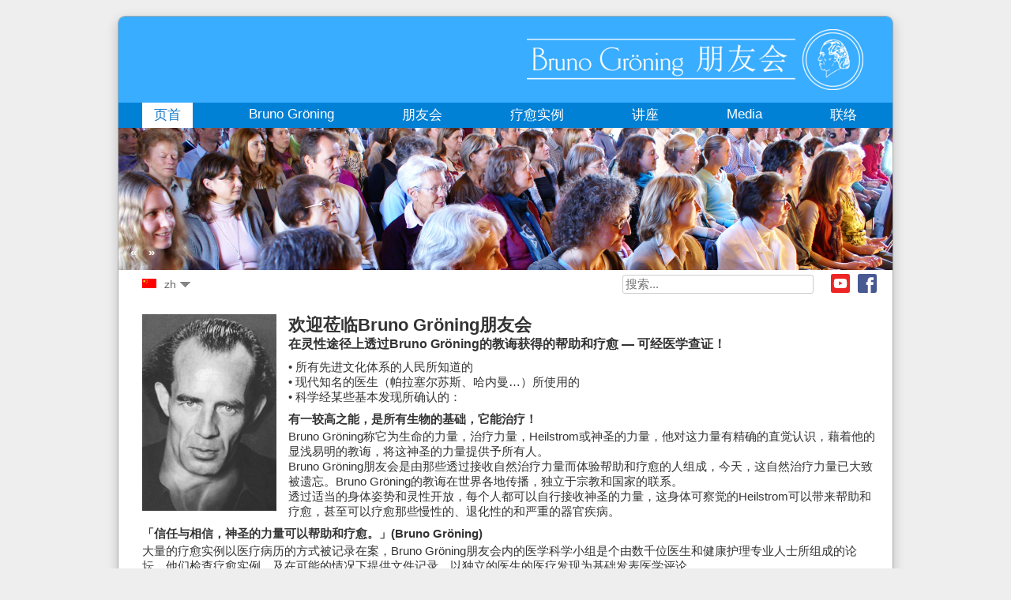

--- FILE ---
content_type: text/html; charset=utf-8
request_url: https://www.bruno-groening.org/lang-zh?catid=0&id=1040
body_size: 11244
content:
<!DOCTYPE html PUBLIC "-//W3C//DTD XHTML 1.0 Transitional//EN" "http://www.w3.org/TR/xhtml1/DTD/xhtml1-transitional.dtd">
<html xmlns="http://www.w3.org/1999/xhtml" xml:lang="zh-cn" lang="zh-cn">
<head>
<script type="text/javascript">var siteurl='/';var tmplurl='/templates/ja_droid/';var isRTL=false;</script>
<meta http-equiv="content-type" content="text/html; charset=utf-8" />
<meta http-equiv="content-language" content="zh" />
<meta name="keywords" content="Bruno Gröning, Gröning, Heilung, Hilfe, Gesundheit, geistiges Heilen, geistiger Weg, Heilstrom, göttliche Kraft, Glaube, Lebenshilfe, Kreis für natürliche Lebenshilfe" />
<meta name="rights" content="© Bruno Gröning-Freundeskreis 2019" />
<meta name="description" content="Bruno Gröning Freundeskreis, Hilfe und Heilung auf dem geistigen Weg" />
<title>欢迎 - Bruno Gröning朋友会</title>
<link href="/lang-zh?format=feed&amp;type=rss" rel="alternate" type="application/rss+xml" title="RSS 2.0" />
<link href="/lang-zh?format=feed&amp;type=atom" rel="alternate" type="application/atom+xml" title="Atom 1.0" />
<link href="https://www.bruno-groening.org/de?catid=0&amp;id=1040" rel="alternate" hreflang="de" />
<link href="https://www.bruno-groening.org/en?catid=0&amp;id=1040" rel="alternate" hreflang="en" />
<link href="https://www.bruno-groening.org/af?catid=0&amp;id=1040" rel="alternate" hreflang="af" />
<link href="https://www.bruno-groening.org/ar?catid=0&amp;id=1040" rel="alternate" hreflang="ar" />
<link href="https://www.bruno-groening.org/bg?catid=0&amp;id=1040" rel="alternate" hreflang="bg" />
<link href="https://www.bruno-groening.org/cs?catid=0&amp;id=1040" rel="alternate" hreflang="cs" />
<link href="https://www.bruno-groening.org/da?catid=0&amp;id=1040" rel="alternate" hreflang="da" />
<link href="https://www.bruno-groening.org/el?catid=0&amp;id=1040" rel="alternate" hreflang="el" />
<link href="https://www.bruno-groening.org/eo?catid=0&amp;id=1040" rel="alternate" hreflang="eo" />
<link href="https://www.bruno-groening.org/es?catid=0&amp;id=1040" rel="alternate" hreflang="es" />
<link href="https://www.bruno-groening.org/fa?catid=0&amp;id=1040" rel="alternate" hreflang="fa" />
<link href="https://www.bruno-groening.org/fi?catid=0&amp;id=1040" rel="alternate" hreflang="fi" />
<link href="https://www.bruno-groening.org/fr?catid=0&amp;id=1040" rel="alternate" hreflang="fr" />
<link href="https://www.bruno-groening.org/he?catid=0&amp;id=1040" rel="alternate" hreflang="he" />
<link href="https://www.bruno-groening.org/hr?catid=0&amp;id=1040" rel="alternate" hreflang="hr" />
<link href="https://www.bruno-groening.org/hu?catid=0&amp;id=1040" rel="alternate" hreflang="hu" />
<link href="https://www.bruno-groening.org/id?catid=0&amp;id=1040" rel="alternate" hreflang="id" />
<link href="https://www.bruno-groening.org/it?catid=0&amp;id=1040" rel="alternate" hreflang="it" />
<link href="https://www.bruno-groening.org/ja?catid=0&amp;id=1040" rel="alternate" hreflang="ja" />
<link href="https://www.bruno-groening.org/lang-ko?catid=0&amp;id=1040" rel="alternate" hreflang="ko" />
<link href="https://www.bruno-groening.org/lang-lv?catid=0&amp;id=1040" rel="alternate" hreflang="lv" />
<link href="https://www.bruno-groening.org/lang-mn?catid=0&amp;id=1040" rel="alternate" hreflang="mn" />
<link href="https://www.bruno-groening.org/nl?catid=0&amp;id=1040" rel="alternate" hreflang="nl" />
<link href="https://www.bruno-groening.org/pl?catid=0&amp;id=1040" rel="alternate" hreflang="pl" />
<link href="https://www.bruno-groening.org/pt?catid=0&amp;id=1040" rel="alternate" hreflang="pt" />
<link href="https://www.bruno-groening.org/ro?catid=0&amp;id=1040" rel="alternate" hreflang="ro" />
<link href="https://www.bruno-groening.org/ru?catid=0&amp;id=1040" rel="alternate" hreflang="ru" />
<link href="https://www.bruno-groening.org/sl?catid=0&amp;id=1040" rel="alternate" hreflang="sl" />
<link href="https://www.bruno-groening.org/sv?catid=0&amp;id=1040" rel="alternate" hreflang="sv" />
<link href="https://www.bruno-groening.org/tr?catid=0&amp;id=1040" rel="alternate" hreflang="tr" />
<link href="https://www.bruno-groening.org/vi?catid=0&amp;id=1040" rel="alternate" hreflang="vi" />
<link href="https://www.bruno-groening.org/lang-zh?catid=0&amp;id=1040" rel="alternate" hreflang="zh" />
<link href="https://www.bruno-groening.org/lang-zho?catid=0&amp;id=1040" rel="alternate" hreflang="zho" />
<link href="/index.php?jat3action=gzip&amp;jat3type=css&amp;jat3file=t3-assets%2Fcss_af687.css" rel="stylesheet" type="text/css" />
<link href="/index.php?jat3action=gzip&amp;jat3type=css&amp;jat3file=t3-assets%2Fcss_7ee4d.css" rel="stylesheet" type="text/css" />
<script src="/index.php?jat3action=gzip&amp;jat3type=js&amp;jat3file=t3-assets%2Fjs_2fe79.js" type="text/javascript"></script>
<script type="text/javascript">/*<![CDATA[*/jQuery(window).on('load',function(){new JCaption('img.caption');});jQuery(document).ready(function(){jQuery('.advancedSelect').chosen({"disable_search_threshold":10,"search_contains":true,"allow_single_deselect":true,"placeholder_text_multiple":"\u8f93\u5165\u6216\u9009\u62e9\u4e00\u4e9b\u9009\u9879","placeholder_text_single":"\u8bf7\u9009\u62e9","no_results_text":"\u672a\u627e\u5230\u5339\u914d\u7684\u5185\u5bb9"});});jQuery(function($){$(".hasTooltip").tooltip({"html":true,"container":"body"});});jQuery(document).ready(function(){var value,searchword=jQuery('#mod-finder-searchword153');value=searchword.val();searchword.on('focus',function()
{var el=jQuery(this);if(el.val()==='搜索...')
{el.val('');}});searchword.on('blur',function()
{var el=jQuery(this);if(!el.val())
{el.val(value);}});jQuery('#mod-finder-searchform153').on('submit',function(e)
{e.stopPropagation();var advanced=jQuery('#mod-finder-advanced153');if(advanced.length)
{advanced.find('select').each(function(index,el)
{var el=jQuery(el);if(!el.val())
{el.attr('disabled','disabled');}});}});var suggest=jQuery('#mod-finder-searchword153').autocomplete({serviceUrl:'/lang-zh/component/finder/?task=suggestions.suggest&amp;format=json&amp;tmpl=component',paramName:'q',minChars:1,maxHeight:400,width:300,zIndex:9999,deferRequestBy:500});});/*]]>*/</script>
<!--[if ie]><link href="/plugins/system/jat3/jat3/base-themes/default/css/template-ie.css" type="text/css" rel="stylesheet" /><![endif]-->
<!--[if ie 7]><link href="/plugins/system/jat3/jat3/base-themes/default/css/template-ie7.css" type="text/css" rel="stylesheet" /><![endif]-->
<!--[if ie 7]><link href="/templates/ja_droid/css/template-ie7.css" type="text/css" rel="stylesheet" /><![endif]-->
<link href="/templates/ja_droid/images/favicon.ico" rel="shortcut icon" type="image/x-icon" />
<style type="text/css">body.bd .main{width:980px}body.bd #ja-wrapper{min-width:980px}</style></head>
<body id="bd" class="bd fs3 com_content">
<a name="Top" id="Top"></a>
<div id="ja-wrapper">
<div id="ja-header"
            	class="wrap ">
<div class="main">
<div class="main-inner1 clearfix">
<a class="logo" href="/zh" title="Bruno Gröning朋友会"><img class="logo" id="logo" alt="Bruno Gröning朋友会" src="/images/logo/logo_zh.png" style="height: 77px"/></a>
<script>/*<![CDATA[*/var isHighDensityScreen=((window.matchMedia&&(window.matchMedia('only screen and (min-resolution: 124dpi), only screen and (min-resolution: 1.3dppx), only screen and (min-resolution: 48.8dpcm)').matches||window.matchMedia('only screen and (-webkit-min-device-pixel-ratio: 1.3), only screen and (-o-min-device-pixel-ratio: 2.6/2), only screen and (min--moz-device-pixel-ratio: 1.3), only screen and (min-device-pixel-ratio: 1.3)').matches))||(window.devicePixelRatio&&window.devicePixelRatio>1.3));if(isHighDensityScreen){document.getElementById('logo').src="/images/logo/logo_zh@2x.png";}else{document.getElementById('logo').src="/images/logo/logo_zh.png";}/*]]>*/</script> </div>
</div>
</div>
<div id="ja-mainnav"
            	class="wrap ">
<div class="main">
<div class="main-inner1 clearfix">
<div class="ja-megamenu clearfix" id="ja-megamenu">
<ul class="megamenu level0"><li  class="mega first active"><a href="/lang-zh"  class="mega first active" id="menu101" title="页首"><span class="menu-title">页首</span></a></li><li  class="mega haschild"><a href="/lang-zh/bruno-groening/biography/bruno-groening-1906-1959"  class="mega haschild" id="menu102" title="Bruno Gröning"><span class="menu-title">Bruno Gröning</span></a><div class="childcontent cols1 ">
<div class="childcontent-inner-wrap">
<div class="childcontent-inner clearfix" style="width: 200px;"><div class="megacol column1 first" style="width: 200px;"><ul class="megamenu level1"><li  class="mega first"><a href="/lang-zh/bruno-groening/biography/bruno-groening-1906-1959"  class="mega first" id="menu115" title="传记"><span class="menu-title">传记</span></a></li><li  class="mega"><a href="/lang-zh/bruno-groening/bruno-groening-s-teaching/the-teaching-of-bruno-groening"  class="mega" id="menu116" title="Bruno Gröning的教诲"><span class="menu-title">Bruno Gröning 的教诲</span></a></li><li  class="mega"><a href="/lang-zh/bruno-groening/pictures-and-quotes/photos-from-bruno-groenings-life"  class="mega" id="menu315" title="相片和语录"><span class="menu-title">相片和语录</span></a></li><li  class="mega"><a href="/lang-zh/bruno-groening/eyewitnesses/eyewitness-h-steurer"  class="mega" id="menu117" title="目击证人"><span class="menu-title">目击证人</span></a></li><li  class="mega last"><a href="/lang-zh/bruno-groening/press-releases-from-bruno-groning-s-time/bruno-groening-his-word-bans-illness-das-neue-blatt"  class="mega last" id="menu118" title="Bruno Gröning时代的新闻稿"><span class="menu-title">Bruno Gröning 时代的新闻稿</span></a></li></ul></div></div>
</div></div></li><li  class="mega haschild"><a href="/lang-zh/circle-of-friends/news/peace-award"  class="mega haschild" id="menu103" title="朋友会"><span class="menu-title">朋友会</span></a><div class="childcontent cols1 ">
<div class="childcontent-inner-wrap">
<div class="childcontent-inner clearfix" style="width: 200px;"><div class="megacol column1 first" style="width: 200px;"><ul class="megamenu level1"><li  class="mega first"><a href="/lang-zh/circle-of-friends/news/lecture-for-1100"  class="mega first" id="menu318" title="新闻"><span class="menu-title">新闻</span></a></li><li  class="mega"><a href="/lang-zh/circle-of-friends/organization/the-bruno-groening-circle-of-friends"  class="mega" id="menu181" title="机构"><span class="menu-title">机构</span></a></li><li  class="mega"><a href="/lang-zh/circle-of-friends/activities/community-hours"  class="mega" id="menu188" title="活动"><span class="menu-title">活动</span></a></li><li  class="mega"><a href="/lang-zh/circle-of-friends/photo-gallery"  class="mega" id="menu321" title="相片廊"><span class="menu-title">相片廊</span></a></li><li  class="mega"><a href="/lang-zh/circle-of-friends/young-people/youth-communities"  class="mega" id="menu189" title="年青人"><span class="menu-title">年青人</span></a></li><li  class="mega"><a href="/lang-zh/circle-of-friends/music/music-in-the-bruno-groening-circle-of-friends"  class="mega" id="menu190" title="音乐"><span class="menu-title">音乐</span></a></li><li  class="mega last"><a href="/lang-zh/circle-of-friends/film/film-projects"  class="mega last" id="menu191" title="电影"><span class="menu-title">电影</span></a></li></ul></div></div>
</div></div></li><li  class="mega haschild"><a href="/lang-zh/healings/physical-healings"  class="mega haschild" id="menu104" title="疗愈实例"><span class="menu-title">疗愈实例</span></a><div class="childcontent cols1 ">
<div class="childcontent-inner-wrap">
<div class="childcontent-inner clearfix" style="width: 200px;"><div class="megacol column1 first" style="width: 200px;"><ul class="megamenu level1"><li  class="mega first"><a href="/lang-zh/healings/physical-healings"  class="mega first" id="menu1126" title="生理疾病的疗愈"><span class="menu-title">生理疾病的疗愈</span></a></li><li  class="mega"><a href="/lang-zh/healings/psychological-healings"  class="mega" id="menu1130" title="心理病的疗愈"><span class="menu-title">心理病的疗愈</span></a></li><li  class="mega"><a href="/lang-zh/healings/healings-of-addiction"  class="mega" id="menu1123" title="成瘾的疗愈"><span class="menu-title">成瘾的疗愈</span></a></li><li  class="mega last"><a href="/lang-zh/healings/scientific-documentation/the-medical-scientific-group"  class="mega last" id="menu228" title="科学文献纪录"><span class="menu-title">科学文献纪录</span></a></li></ul></div></div>
</div></div></li><li  class="mega"><a href="/lang-zh/lectures"  class="mega" id="menu105" title="讲座"><span class="menu-title">讲座</span></a></li><li  class="mega haschild"><a href="/lang-zh/press/press-articles"  class="mega haschild" id="menu106" title="Media"><span class="menu-title">Media</span></a><div class="childcontent cols1 ">
<div class="childcontent-inner-wrap">
<div class="childcontent-inner clearfix" style="width: 200px;"><div class="megacol column1 first" style="width: 200px;"><ul class="megamenu level1"><li  class="mega first"><a href="/lang-zh/press/press-articles"  class="mega first" id="menu249" title="Press articles"><span class="menu-title">Press articles</span></a></li><li  class="mega"><a href="/lang-zh/press/tv-and-radio-broadcasts"  class="mega" id="menu250" title="TV- and radio broadcasts"><span class="menu-title">TV- and radio broadcasts</span></a></li><li  class="mega last"><a href="/lang-zh/press/publications/journal"  class="mega last" id="menu107" title="Publications"><span class="menu-title">Publications</span></a></li></ul></div></div>
</div></div></li><li  class="mega last haschild"><a href="/lang-zh/contact/contact-point"  class="mega last haschild" id="menu227" title="联络"><span class="menu-title">联络</span></a><div class="childcontent cols1 ">
<div class="childcontent-inner-wrap">
<div class="childcontent-inner clearfix" style="width: 200px;"><div class="megacol column1 first" style="width: 200px;"><ul class="megamenu level1"><li  class="mega first"><a href="/lang-zh/contact/contact-point"  class="mega first" id="menu289" title="联络点"><span class="menu-title">联络点</span></a></li><li  class="mega"><a href="/lang-zh/contact/about-us"  class="mega" id="menu337" title="关于我们"><span class="menu-title">关于我们</span></a></li><li  class="mega last"><a href="/lang-zh/privacy"  class="mega last" id="menu3283" title="Privacy Statement"><span class="menu-title">Privacy Statement</span></a></li></ul></div></div>
</div></div></li></ul>
</div> <script type="text/javascript">var megamenu=new jaMegaMenuMoo('ja-megamenu',{'bgopacity':0,'delayHide':300,'slide':1,'fading':0,'direction':'down','action':'mouseover','tips':false,'duration':300,'hidestyle':'fastwhenshow'});</script>
</div>
</div>
</div>
<ul class="no-display">
<li><a href="#ja-content" title="Skip to content">Skip to content</a></li>
</ul> <div id="ja-slideshow"
            	class="wrap ">
<div class="main clearfix">
<div class="ja-slidewrap_default" id="ja-slide-130" style="visibility:hidden">
<div class="ja-slide-main-wrap ja-slide-right">
<div class="ja-slide-main">
<div class="ja-slide-item"><img src="/images/resized/images/bg_fotos/ThemenBilder/slideshow_1_home/home01_980_180.png"  alt=""/>
</div>
<div class="ja-slide-item"><img src="/images/resized/images/bg_fotos/ThemenBilder/slideshow_1_home/home02_980_179.jpg"  alt=""/>
</div>
<div class="ja-slide-item"><img src="/images/resized/images/bg_fotos/ThemenBilder/slideshow_1_home/home03_980_180.jpg"  alt=""/>
</div>
<div class="ja-slide-item"><img src="/images/resized/images/bg_fotos/ThemenBilder/slideshow_1_home/home04_980_180.png"  alt=""/>
</div>
<div class="ja-slide-item"><img src="/images/resized/images/bg_fotos/ThemenBilder/slideshow_1_home/home05_980_180.jpg"  alt=""/>
</div>
<div class="ja-slide-item"><img src="/images/resized/images/bg_fotos/ThemenBilder/slideshow_1_home/home06_980_180.jpg"  alt=""/>
</div>
</div>
<div class="ja-slide-progress"></div>
<div class="ja-slide-loader"></div>
<div class="maskDesc"></div>
</div>
<div class="ja-slide-descs">
<div class="ja-slide-desc">
</div>
<div class="ja-slide-desc">
</div>
<div class="ja-slide-desc">
</div>
<div class="ja-slide-desc">
</div>
<div class="ja-slide-desc">
</div>
<div class="ja-slide-desc">
</div>
</div>
<div class="ja-slide-buttons clearfix">
<span class="ja-slide-prev">&laquo;</span>
<span class="ja-slide-next">&raquo;</span>
</div>
</div>
<script type="text/javascript">var Ja_direction='';var cookie_path='/';var cur_template_name='ja_droid';var Ja_maskAlign_130='bottom';window.jasliderInst=window.jasliderInst||[];window.addEvent('domready',function(){if(typeof(tmpl_name)=='undefined'){cookie_path="ja_droid_direction";}
else{cookie_path=tmpl_name+"_direction";}
Ja_direction=Cookie.read(cookie_path);if(Ja_direction==''||Ja_direction==null){Ja_direction='ltr';}
var style_l_value='auto';if(cur_template_name=='ja_norite'){style_l_value='0';}
if(Ja_direction=='rtl'){setStyleLinkWithRTLDirection();$('ja-slide-130').getElement(".ja-slide-main").setStyle('left',style_l_value);$('ja-slide-130').getElement(".ja-slide-main").setStyle('right','auto');if(Ja_maskAlign_130=='right')
{Ja_maskAlign_130='left';}
else if(Ja_maskAlign_130=='left')
{Ja_maskAlign_130='right';}}
window.jasliderInst.push(new JASlider('ja-slide-130',{slices:8,boxCols:8,boxRows:4,animation:'fade',fbanim:'move',direction:'horizontal',interval:5000,duration:400,transition:Fx.Transitions.Quad.easeInOut,repeat:'true',autoPlay:1,mainWidth:980,mainHeight:180,rtl:(typeof Ja_direction=='string')?Ja_direction:'',startItem:0,thumbItems:4,thumbType:'',thumbWidth:60,thumbHeight:60,thumbSpaces:[1,1],thumbOpacity:0.2,thumbTrigger:'click',thumbOrientation:'horizontal',maskStyle:1,maskWidth:960,maskHeigth:290,maskOpacity:1,maskAlign:Ja_maskAlign_130,maskTransitionStyle:'opacity',maskTransition:Fx.Transitions.linear,showDesc:'desc',descTrigger:'always',showControl:1,edgemargin:10,showNavBtn:true,navBtnOpacity:0.4,navBtnTrigger:'click',showProgress:0,urls:['','','','','',''],targets:['parent','parent','parent','parent','parent','parent']}));});</script>
<script type="text/javascript">function setStyleLinkWithRTLDirection()
{var links=document.getElementsByTagName('link');var script=document.createElement('link');script.setAttribute('type','text/css');script.setAttribute('rel','stylesheet');script.setAttribute('href','https://www.bruno-groening.org/modules/mod_jaslideshow/assets/themes/default/mod_jaslideshow_rtl.css');document.getElementsByTagName("head")[0].appendChild(script);}</script> </div>
</div>
<div id="ja-navhelper"
            	class="wrap ">
<div class="main clearfix">
<div id="jflanguageselectiondiv"><div id="jflanguageselectionimage">
<img src="/media/mod_languages/images/zh_cn.gif" alt="簡體中文 (zh)" title="簡體中文 (zh)" border="0" class="langImg"/></div>
<div id="jflanguageselection">
<ul id="languageSelector"><li><div class="drop">zh</div><!-- Begin 4 columns Item --><div class="dropdown_4columns"><!-- Begin 4 columns container --><div class="col_1"><ul><li><a href="https://www.bruno-groening.org/de?catid=0&amp;id=1040" rel="alternate" hreflang="de">Deutsch (de)</a></li><li><a href="https://www.bruno-groening.org/en?catid=0&amp;id=1040" rel="alternate" hreflang="en">English (en)</a></li><li><a href="https://www.bruno-groening.org/af?catid=0&amp;id=1040" rel="alternate" hreflang="af">Afrikaans  (af)</a></li><li><a href="https://www.bruno-groening.org/ar?catid=0&amp;id=1040" rel="alternate" hreflang="ar">العربية (ar)</a></li><li><a href="https://www.bruno-groening.org/bg?catid=0&amp;id=1040" rel="alternate" hreflang="bg">Български  (bg)</a></li><li><a href="https://www.bruno-groening.org/cs?catid=0&amp;id=1040" rel="alternate" hreflang="cs">Česky (cs)</a></li><li><a href="https://www.bruno-groening.org/da?catid=0&amp;id=1040" rel="alternate" hreflang="da">Dansk (da)</a></li><li><a href="https://www.bruno-groening.org/el?catid=0&amp;id=1040" rel="alternate" hreflang="el">Ελληνικά (el)</a></li><li><a href="https://www.bruno-groening.org/eo?catid=0&amp;id=1040" rel="alternate" hreflang="eo">Esperanto (eo)</a></li> </ul> </div><div class="col_1"><ul><li><a href="https://www.bruno-groening.org/es?catid=0&amp;id=1040" rel="alternate" hreflang="es">Español (es)</a></li><li><a href="https://www.bruno-groening.org/fa?catid=0&amp;id=1040" rel="alternate" hreflang="fa">فارسی (fa)</a></li><li><a href="https://www.bruno-groening.org/fi?catid=0&amp;id=1040" rel="alternate" hreflang="fi">Suomi (fi)</a></li><li><a href="https://www.bruno-groening.org/fr?catid=0&amp;id=1040" rel="alternate" hreflang="fr">Français (fr)</a></li><li><a href="https://www.bruno-groening.org/he?catid=0&amp;id=1040" rel="alternate" hreflang="he">עברית (he)</a></li><li><a href="https://www.bruno-groening.org/hr?catid=0&amp;id=1040" rel="alternate" hreflang="hr">Hrvatski (hr)</a></li><li><a href="https://www.bruno-groening.org/hu?catid=0&amp;id=1040" rel="alternate" hreflang="hu">Magyar (hu)</a></li><li><a href="https://www.bruno-groening.org/id?catid=0&amp;id=1040" rel="alternate" hreflang="id">Bahasa Indonesia (id)</a></li> </ul> </div><div class="col_1"><ul><li><a href="https://www.bruno-groening.org/it?catid=0&amp;id=1040" rel="alternate" hreflang="it">Italiano (it)</a></li><li><a href="https://www.bruno-groening.org/ja?catid=0&amp;id=1040" rel="alternate" hreflang="ja">日本語 (ja)</a></li><li><a href="https://www.bruno-groening.org/lang-ko?catid=0&amp;id=1040" rel="alternate" hreflang="ko">한국어 (ko)</a></li><li><a href="https://www.bruno-groening.org/lang-lv?catid=0&amp;id=1040" rel="alternate" hreflang="lv">Latviski (lv)</a></li><li><a href="https://www.bruno-groening.org/lang-mn?catid=0&amp;id=1040" rel="alternate" hreflang="mn">Монгол хэл (mn)</a></li><li><a href="https://www.bruno-groening.org/nl?catid=0&amp;id=1040" rel="alternate" hreflang="nl">Nederlands (nl)</a></li><li><a href="https://www.bruno-groening.org/pl?catid=0&amp;id=1040" rel="alternate" hreflang="pl">Polski (pl)</a></li><li><a href="https://www.bruno-groening.org/pt?catid=0&amp;id=1040" rel="alternate" hreflang="pt">Português (pt)</a></li> </ul> </div><div class="col_1"><ul><li><a href="https://www.bruno-groening.org/ro?catid=0&amp;id=1040" rel="alternate" hreflang="ro">Românä (ro)</a></li><li><a href="https://www.bruno-groening.org/ru?catid=0&amp;id=1040" rel="alternate" hreflang="ru">Русский (ru)</a></li><li><a href="https://www.bruno-groening.org/sl?catid=0&amp;id=1040" rel="alternate" hreflang="sl">Slovenski (sl)</a></li><li><a href="https://www.bruno-groening.org/sv?catid=0&amp;id=1040" rel="alternate" hreflang="sv">Svenska (sv)</a></li><li><a href="https://www.bruno-groening.org/tr?catid=0&amp;id=1040" rel="alternate" hreflang="tr">Türkçe (tr)</a></li><li><a href="https://www.bruno-groening.org/vi?catid=0&amp;id=1040" rel="alternate" hreflang="vi">Tiếng Việt (vi)</a></li><li><a href="https://www.bruno-groening.org/lang-zh?catid=0&amp;id=1040" rel="alternate" hreflang="zh">簡體中文 (zh)</a></li><li><a href="https://www.bruno-groening.org/lang-zho?catid=0&amp;id=1040" rel="alternate" hreflang="zho">繁體中文 (zho)</a></li> </ul> </div></div><!-- End 4 columns container --></li><!-- End 4 columns Item --></ul></div></div><!--LanternFish V1.3.10 (j35)-->
<!-- &copy; 2016 BzZzZ, a division of Drzno komuniciranje d.o.o., released under the GPL. -->
<!-- More information: at http://www.joogpot.eu -->
<span class="breadcrumbs">
</span>
<!--
<ul class="ja-links">
		<li class="top"><a href="#Top" title="Back to Top">Back to top</a></li>
</ul>
-->
<div id="ja-sociallinks">
<a class="ja-sociallink ja-sociallink-fb" href="https://www.facebook.com/BrunoGroeningCircleOfFriends" target="_blank">Facebook</a>
<a class="ja-sociallink ja-sociallink-yt" href="https://youtube.com/user/BrunoGroening" target="_blank">Youtube</a>
</div>
<div id="ja-search">
<form id="mod-finder-searchform153" action="/lang-zh/suche" method="get" class="form-search">
<div class="finder">
<label for="mod-finder-searchword153" class="finder">搜索</label><br /><input type="text" name="q" id="mod-finder-searchword153" class="search-query input-medium" size="25" value="" placeholder="搜索..."/>
</div>
</form>
</div> </div>
</div>
<div id="ja-topsl1"
            	class="wrap ">
<div class="main">
<div class="main-inner1 clearfix">
<div class="ja-moduletable moduletable  clearfix" id="Mod164">
<div class="ja-box-ct clearfix">
<div class="custom"  >
<p><img src="/images/Bgroeninggem.jpg" alt="Bgroeninggem" width="170" height="249" style="float: left; margin-right: 15px; margin-bottom: 9px;" /></p>
<h1 style="margin-top: -9px;">欢迎莅临Bruno Gr&ouml;ning朋友会</h1>
<h2>在灵性途径上透过Bruno Gr&ouml;ning的教诲获得的帮助和疗愈 &mdash; 可经医学查证！</h2>
<ul>
<li>
<p>&bull; 所有先进文化体系的人民所知道的</p>
</li>
<li>
<p>&bull; 现代知名的医生（帕拉塞尔苏斯、哈内曼&hellip;）所使用的</p>
</li>
<li>
<p>&bull; 科学经某些基本发现所确认的：</p>
</li>
</ul>
<h4 style="margin-top: 10px; margin-bottom: 4px;">有一较高之能，是所有生物的基础，它能治疗！</h4>
<p>Bruno Gr&ouml;ning称它为生命的力量，治疗力量，Heilstrom或神圣的力量，他对这力量有精确的直觉认识，藉着他的显浅易明的教诲，将这神圣的力量提供予所有人。</p>
<p>Bruno Gr&ouml;ning朋友会是由那些透过接收自然治疗力量而体验帮助和疗愈的人组成，今天，这自然治疗力量已大致被遗忘。Bruno Gr&ouml;ning的教诲在世界各地传播，独立于宗教和国家的联系。</p>
<p>透过适当的身体姿势和灵性开放，每个人都可以自行接收神圣的力量，这身体可察觉的Heilstrom可以带来帮助和疗愈，甚至可以疗愈那些慢性的、退化性的和严重的器官疾病。</p>
<h4 style="margin-top: 10px; margin-bottom: 4px;">「信任与相信，神圣的力量可以帮助和疗愈。」(Bruno Gr&ouml;ning)</h4>
<p>大量的疗愈实例以医疗病历的方式被记录在案，Bruno Gr&ouml;ning朋友会内的医学科学小组是个由数千位医生和健康护理专业人士所组成的论坛，他们检查疗愈实例，及在可能的情况下提供文件记录，以独立的医生的医疗发现为基础发表医学评论。</p></div>
</div>
</div>
</div>
</div>
</div>
<div id="ja-highlight"
            	class="wrap ">
<div class="main">
<div class="main-inner1 clearfix">
<div class="custom"  >
<div class="banner-text">「许多事情无从解释，却没有事情不可以发生。」<br /><span>Bruno Gr&ouml;ning</span></div></div>
</div>
</div>
</div>
<div id="ja-topsl"
            	class="wrap ">
<div class="main">
<div class="main-inner1">
<div class="main-inner2">
<div class="main-inner3 clearfix">
<!-- SPOTLIGHT -->
<div class="ja-box column ja-box-left" style="width: 33.3%;">
<div class="module">
<div>
<div>
<div>
<div class="custom"  >
<div class="left_home front-intro"><img src="/images/bg_fotos/Kapitel_2_Freundeskreis/Aktuelles/saal-zagreb.jpg" alt="Saal Zagreb" class="left_home front-intro" /></div>
<h3>千人讲座</h3>
<p>布鲁诺．格乐宁朋友会的领导人Dieter Häusler先生向1100人发表讲话
</p>
<p class="readmore"><a href="/lang-zh/circle-of-friends/news/lecture-for-1100">继续阅读</a></p></div>
</div>
</div>
</div>
</div>
</div>
<div class="ja-box column ja-box-center" style="width: 33.3%;">
<div class="module">
<div>
<div>
<div>
<div class="custom"  >
<div class="front-intro"><img src="/images/bg_fotos/Kapitel_2_Freundeskreis/Aktuelles/PhBG/en.jpg" alt="自2019年起在YouTube放映" class="left_home front-intro" /></div>
<h3 style="text-align: left;">自2019年起在YouTube放映</h3>
<p style="text-align: left;">超过130万观众已经在各语文频道上看过一套3集的纪录片《布鲁诺．格乐宁现象》，人们讲述在观看电影时种种奇妙的经验。
</p>
<p class="readmore" style="text-align: left;"><a href="https://www.youtube.com/watch?v=ZNlXuclHhVc&amp;index=2&amp;list=PL5AMpr3Cl7-0wfn24tIxBAQSWrc6OCTI_" target="_blank">第一集</a></p></div>
</div>
</div>
</div>
</div>
</div>
<div class="ja-box column ja-box-right" style="width: 33.3%;">
<div class="module">
<div>
<div>
<div>
<div class="newsflash">
<div class="front-intro"><img src="/images/bg_fotos/Kapitel_2_Freundeskreis/Aktuelles/PeacePole/peacePole1.jpg" alt="PeacePole-Verleihung" class="left_home front-intro" /></div>
<h3>和平奖</h3>
<p>世界和平祈祷会(WPPS) 表扬Bruno Gr&ouml;ning朋友会超过30年的贡献</p>
<a class="readmore" href="/lang-zh/circle-of-friends/news/peace-award">阅读全文</a>	</div>
</div>
</div>
</div>
</div>
</div>
<!-- SPOTLIGHT -->
<script type="text/javascript">window.addEvent('load',function(){equalHeight('#ja-topsl .ja-box')});</script> </div>
</div>
</div>
</div>
</div>
<div id="ja-topsl3"
            	class="wrap ">
<div class="main">
<div class="main-inner1">
<div class="main-inner2">
<div class="main-inner3 clearfix">
<!-- SPOTLIGHT -->
<div class="ja-box column ja-box-full" style="width: 100%;">
<div class="module">
<div>
<div>
<div>
<h3>特选疗愈实例</h3>
<ul class="category-module">
<a class="sel_healings_link" href="/lang-zh/healings/physical-healings/325-head/migraine/6626-healing-migraine"><li>
<img src="/images/bg_fotos/Kapitel_3_Heilungen/Heilungsberichte_lang/2011-2-art1_i1_75x.jpg" alt="Àgnes Szilágyi (58), Pécs (Ungarn)" itemprop="thumbnailUrl"/>
<div  class="sel_healings_text"><h4>徧头痛的疗愈</h4><p>Àgnes Szilágyi (58岁)，佩奇小组(匈牙利)</p></div>
</li></a>
<a class="sel_healings_link" href="/lang-zh/healings/physical-healings/331-neural-disorders/fatigue-syndrome-me-cfs/6632-healing-chronic-fatigue-syndrome-cfs"><li>
<img src="/images/bg_fotos/Kapitel_3_Heilungen/Heilungsberichte_lang/2011-1-art2_i1_75x.jpg" alt="M. Koekkoek, Prinsenland (Niederlande)" itemprop="thumbnailUrl"/>
<div  class="sel_healings_text"><h4>慢性疲劳综合症的疗愈</h4><p>M.Koekkoek ，Prinsenland (荷兰)</p></div>
</li></a>
<a class="sel_healings_link" href="/lang-zh/healings/physical-healings/192-bronchi-and-lungs/dyspnea-asthma/6741-healing-bronchial-asthma"><li>
<img src="/images/bg_fotos/Kapitel_3_Heilungen/Heilungsberichte_lang/zeitfr08-10_75px.jpg" alt="Heilung von Asthma bronchiale" itemprop="thumbnailUrl"/>
<div  class="sel_healings_text"><h4>支气管哮喘的疗愈 </h4><p> Lily Agbetsiafa (58岁) ，阿克拉小组（加纳，非洲）</p></div>
</li></a>
<a class="sel_healings_link" href="/lang-zh/healings/healings-of-addiction/175-drugs/hard-drugs-heroin-cocaine-opium/6751-healing-drug-addiction-of-many-years-duration"><li>
<img src="/images/bg_fotos/Kapitel_3_Heilungen/Heilungsberichte_lang/zeit06wi4_75px_.jpg" alt="Heilung von langjähriger Drogenabhängigkeit" itemprop="thumbnailUrl"/>
<div  class="sel_healings_text"><h4>多年的毒品成瘾的疗愈</h4><p>A.M.( 42岁)，韦尔斯小组(奥地利)</p></div>
</li></a>
<a class="sel_healings_link" href="/lang-zh/healings/psychological-healings/156-depression/depression/208-healing-severe-depression-ptsd"><li>
<img src="/images/bg_fotos/Kapitel_3_Heilungen/Heilungsberichte_lang/2010-4-art1-i1_75x.jpg" alt="Rosa Zenel (43)" itemprop="thumbnailUrl"/>
<div  class="sel_healings_text"><h4>严重抑郁和疮伤后压力症的疗愈 </h4><p> R. Z.  (43岁) ，墨尔本小组，澳洲</p></div>
</li></a>
<a class="sel_healings_link" href="/lang-zh/healings/physical-healings/314-muscles,-bones,-connective-tissue/back-pain-thoracic-lumbar-spine-syndrome/213-healing-of-chronic-back-pain-after-an-accident"><li>
<img src="/images/bg_fotos/Kapitel_3_Heilungen/Heilungsberichte_lang/2010-2-art2_i2_75x.jpg" alt="Abeysekera Abeysinghe (55)" itemprop="thumbnailUrl"/>
<div  class="sel_healings_text"><h4>意外后长期背痛的疗愈</h4><p>Abeysekera Abeysingh. (55岁)，乌伊拉特默勒讷小组（斯理兰卡）</p></div>
</li></a>
<a class="sel_healings_link" href="/lang-zh/healings/psychological-healings/161-developmental-disorders/stuttering/263-healing-stuttering-chronical-bronchitis"><li>
<img src="/images/bg_fotos/Kapitel_3_Heilungen/Heilungsberichte_lang/zeit09fr-12_75px.jpg" alt="Heilung von 58 Jahren Stottern und 25 Jahren chronischer Bronchitis" itemprop="thumbnailUrl"/>
<div  class="sel_healings_text"><h4>58 年的口吃和 25 年的长期支气管炎的疗愈 </h4><p> Dorofej E.K. (78岁) ，吉茨赛纳小组，圣彼得堡 (俄罗斯联邦)</p></div>
</li></a>
</ul>
</div>
</div>
</div>
</div>
</div>
<!-- SPOTLIGHT -->
<script type="text/javascript">window.addEvent('load',function(){equalHeight('#ja-topsl3 .ja-box')});</script> </div>
</div>
</div>
</div>
</div>
<!-- MAIN CONTAINER -->
<div id="ja-container" class="wrap ja-mf">
<div class="main clearfix">
<div id="ja-mainbody" style="width:100%">
<!-- CONTENT -->
<div id="ja-main" style="width:100%">
<div class="inner clearfix">
<div id="system-message-container">
</div>
<div id="ja-contentwrap" class="clearfix ">
<div id="ja-content" class="column" style="width:100%">
<div id="ja-current-content" class="column" style="width:100%">
</div>
</div>
</div>
</div>
</div>
<!-- //CONTENT -->
</div>
</div>
</div>
<!-- //MAIN CONTAINER -->
<div id="ja-footer"
            	class="wrap ">
<div class="main clearfix">
<ul class="ja-links">
<li class="top">
<span class="ja_back_to_top">
<a href="#Top" title="Back to Top">
<img src="/templates/ja_droid/images/icons/icon-up.png" border="0" width="15" height="15" alt="Top" />
</a>
</span>
<span class="ja_back_to_top">
<a href="#Top" title="Back to Top">
<span>Back to top</span>
</a>
</span>
</li>
</ul>
<div class="ja-copyright">
	Copyright &copy; Bruno Gr&ouml;ning-Freundeskreis 2026
</div> </div>
</div>
<div id="ja-botsl"
            	class="wrap ">
<div class="main">
<div class="main-inner1 clearfix">
<!-- SPOTLIGHT -->
<div class="ja-box column ja-box-left" style="width: 15%;">
<div class="ja-moduletable moduletable  clearfix" id="Mod93">
<div class="ja-box-ct clearfix">
<ul class="nav menu">
<li class="item-270"><a href="/lang-zh/press/publications/journal" title="期刊" class="untermenue_links">期刊</a></li><li class="item-2430"><a href="https://www.youtube.com/user/BrunoGroening" class="untermenue_links" target="_blank">YouTube</a></li><li class="item-2431"><a href="https://www.facebook.com/BrunoGroeningCircleOfFriends" class="untermenue_links" target="_blank">Facebook</a></li><li class="item-139"><a href="/lang-zh/contact/about-us" title="关于我们" class="untermenue_links">关于我们</a></li><li class="item-3279"><a href="/lang-zh/privacy" title="Privacy Statement" ><span class="image-title">Privacy</span></a>
</li></ul>
</div>
</div>
</div>
<div class="ja-box column ja-box-center" style="width: 28.3%;">
<div class="ja-moduletable moduletable  clearfix" id="Mod115">
<div class="ja-box-ct clearfix">
<div class="custom"  >
<p><a href="http://www.bruno-groening-film.org/" target="_blank" title="Link zum Dokumentarfilm &bdquo;Das Ph&auml;nomen Bruno Gr&ouml;ning&rdquo;"><img src="/images/bg_fotos/Footer/dokufilm_2.jpg" alt="纪录片" class="left" /></a></p>
<p><img src="/templates/ja_droid/images/icons/icon_external_link.gif" alt="纪录片" /><strong><a href="http://www.bruno-groening-film.org/" target="_blank" title="Link zum Dokumentarfilm &bdquo;Das Ph&auml;nomen Bruno Gr&ouml;ning&rdquo;"> 纪录片:<br /> 「Bruno Gröning的现象」</a></strong><br />世界各地各大城市的放映日期</p></div>
</div>
</div>
</div>
<div class="ja-box column ja-box-center" style="width: 28.3%;">
<div class="ja-moduletable moduletable  clearfix" id="Mod180">
<div class="ja-box-ct clearfix">
<div class="custom"  >
<p><img src="/images/bg_fotos/Footer/Verlag.jpg" alt="格蕾特．霍斯纳出版楼：" class="left" /></p>
<p><img src="/templates/ja_droid/images/icons/icon_external_link.gif" alt="" /><a href="http://www.gh-verlag.de/" target="_blank"><strong> 格蕾特．霍斯纳出版楼：</strong></a>: 大量不同种类的书籍、杂志、激光唱片(CD) 、数码影碟(DVD) 和月历</p></div>
</div>
</div>
</div>
<div class="ja-box column ja-box-right" style="width: 28.3%;">
<div class="ja-moduletable moduletable  clearfix" id="Mod244">
<div class="ja-box-ct clearfix">
<div class="custom"  >
<p><img src="/images/bg_fotos/Footer/fwd.jpg" alt="fwd" class="left" /></p>
<p><img src="/templates/ja_droid/images/icons/icon_external_link.gif" alt="" /><a href="http://www.bruno-groening-w.org/" target="_blank" title="科学家有话要说"><strong> 科学家有话要说</strong></a>: Bruno Gröning的教诲中富趣味性的层面</p></div>
</div>
</div>
</div>
<!-- SPOTLIGHT -->
<script type="text/javascript">window.addEvent('load',function(){equalHeight('#ja-botsl .ja-box')});</script> </div>
</div>
</div>
</div>
<!-- Statistics -->
<script type="text/javascript">var _paq=_paq||[];_paq.push(["setDomains",["www.bruno-groening.org"]]);_paq.push(['disableCookies']);_paq.push(['trackPageView']);_paq.push(['enableLinkTracking']);(function(){var u="//stats.bruno-groening.org/";_paq.push(['setTrackerUrl',u+'js/']);_paq.push(['setSiteId',2]);var d=document,g=d.createElement('script'),s=d.getElementsByTagName('script')[0];g.type='text/javascript';g.async=true;g.defer=true;g.src=u+'js/';s.parentNode.insertBefore(g,s);})();</script>
<noscript><p><img src="//stats.bruno-groening.org/js/?idsite=2" style="border:0;" alt="" /></p></noscript>
<!-- End Statistics Code --></body>
</html>